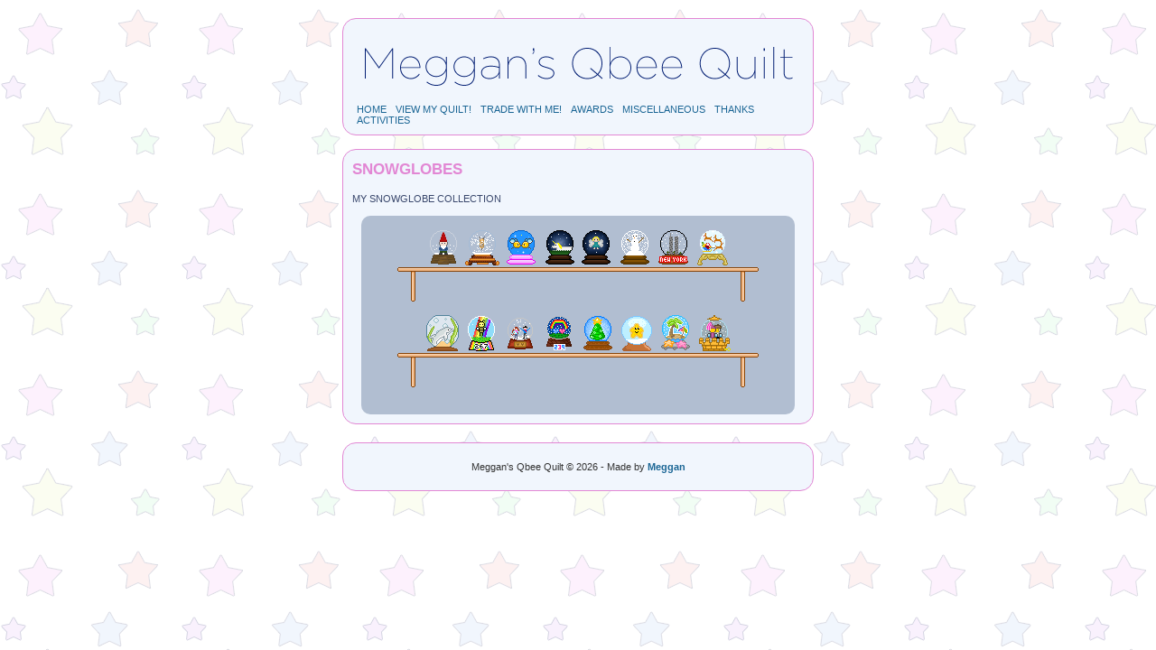

--- FILE ---
content_type: text/html; charset=UTF-8
request_url: https://oipom.com/qbee/activities.php?page=snowglobes
body_size: 1611
content:
<!--
header.php
This file should contain whatever you want to be displayed at the top of EVERY page.
You can configure this file however you want!
-->

<!DOCTYPE html PUBLIC "-//W3C//DTD XHTML 1.0 Strict//EN" "http://www.w3.org/TR/xhtml1/DTD/xhtml1-strict.dtd">

<html xmlns="http://www.w3.org/1999/xhtml" lang="en">

<head>
<title>Meggan's Qbee Quilt</title>
<meta http-equiv="Content-Type" content="text/html; charset=utf-8" />
<link rel="stylesheet" type="text/css" href="quilt.css" />
</head>

<body>
<div id="container">

	<div id="header">
    	<h1 class="disappear"><a href="http://www.oipom.com/qbee">Meggan's Qbee Quilt</a></h1>
        <div id="menu">
        	<ul class="nav">
    <li><a href="index.php">Home</a></li>
    <li><a href="member.php">View my quilt!</a></li>
    <li><a href="tradeform.php">Trade with me!</a></li>
    <li><a href="awards.php">Awards</a></li>
    <li><a href="misc.php">Miscellaneous</a></li>
    <li><a href="thankyou.php">Thanks</a></li>
    <li><a href="activities.php">Activities</a>
            <ul>
            <li><a href="activities.php?page=valentines12">Valentine's Lucky Dip <small>(Current)</small></a></li>
            <li><a href="activities.php?page=tastycakes">Tasty Cakes</a></li>
            <li><a href="activities.php?page=xmas11">Christmas '11</a></li>
            <li><a href="activities.php?page=zombees">Zom*bees</a></li>
            <li><a href="activities.php?page=tea">Tea Party</a></li>
            <li><a href="activities.php?page=starjars">Star Jars</a></li>
            <li><a href="activities.php?page=drinks">Fruity Drinks</a></li>
            <li><a href="activities.php?page=islands">Pixel Islands</a></li>
            <li><a href="activities.php?page=flags">Bee*Flags</a></li>
            <li><a href="activities.php?page=pinatas">Pi&ntilde;atas </a></li>
            <li><a href="activities.php?page=derby">Derby</a></li>
            <li><a href="activities.php?page=earthday">Earth Day</a></li>
            <li><a href="activities.php?page=hanami">Hanami Festival</a></li>
            <li><a href="activities.php?page=clovers">Lucky Clovers</a></li>
            <li><a href="activities.php?page=honeybear11">Honey's Date</a></li>
            <li><a href="activities.php?page=snowglobes">Snowglobes</a></li>
            <li><a href="activities.php?page=xmas10">Christmas '10</a></li>
            <li><a href="activities.php?page=space">Space</a></li>
            <li><a href="activities.php?page=easter">Easter</a></li>
            <li><a href="activities.php?page=vday10">Valentine's Day '10</a></li>
            <li><a href="activities.php?page=winter">Winter Activity</a></li>
            <li><a href="activities.php?page=xmas09">Christmas '09</a></li>
            <li><a href="activities.php?page=stamps">Stamps</a></li>
            <li><a href="activities.php?page=honey09">Dress the Honeybear</a></li>
            <li><a href="activities.php?page=cakes">Qbee Birthday Cakes</a></li>
            <li><a href="activities.php?page=xmas08">Christmas '08</a></li>
            <li><a href="activities.php?page=halloween08">Halloween '08</a></li>
            <li><a href="activities.php?page=vday08">Valentine's Day '08</a></li>
            <li><a href="activities.php?page=xmas07">Christmas '07</a></li>
            <li><a href="activities.php?page=halloween07">Halloween '07</a></li>
            <li><a href="activities.php?page=vday">Valentine's Day '07</a></li>
            <li><a href="activities.php?page=xmas">Christmas '06</a></li>
            <li><a href="activities.php?page=halloween">Halloween '06</a></li>
            <li><a href="activities.php?page=sandcastle">Sandcastles</a></li>
            <li><a href="activities.php?page=garden">Qbee Garden</a></li>
            <li><a href="activities.php?page=butterfly">Butterfly Gardens</a></li>
        </ul>
        </li>
</ul> 

            <br class="clearer" />
        </div>
    </div>

<div id="content">



<h2>Snowglobes</h2>

<h3>My Snowglobe Collection</h3>
<div id="snowglobes">
	<div class="globerow">
		<img src="snowglobes/227meggan-gnome.gif" alt="Meggan's gnome snowglobe" title="Meggan's gnome snowglobe" />
        <a href="http://www.devil-inside.me/"><img src="snowglobes/globe63.gif" alt="Casey's snowglobe" title="Casey's snowglobe" /></a>
        <a href="http://qbee.ingerssite.de"><img src="snowglobes/136ingers.gif" alt="Inger's snowglobe" title="Inger's snowglobe" /></a>
        <a href="http://shattered-memories.org"><img src="snowglobes/unicorn_snowglobe_247.gif" alt="Medli's snowglobe" title="Medli's snowglobe" /><img src="snowglobes/fairy_snowglobe_247.gif" alt="Medli's fairy snowglobe" title="Medli's fairy snowglobe" /></a>
        <a href="http://eleven-pm.org/"><img src="snowglobes/193globe.gif" alt="Kat's snowglobe" title="Kat's snowglobe" /></a>
        <a href="http://masquerade.eleven-pm.org/" title="Megan's snowglobe"><img src="snowglobes/globe_175.gif" alt="Megan's snowglobe" /></a>
        <a href="http://nsparks.hello-love.net/" title="Naoni's snowglobe"><img src="snowglobes/204globe.gif" alt="Naoni's snowglobe" /></a>
	</div>
    <div class="globerow">
        <a href="http://craftecreationz.com/" title="Christy's snowglobe"><img src="snowglobes/cj46snowglobe.gif" alt="Christy's snowglobe" /></a>
		<a href="http://www.rainbow-stuff.com/" title="Ashley's snowglobe"><img src="snowglobes/267.gif" alt="Ashley's snowglobe" /></a>
        <a href="http://www.little-hands.org/" title="Maz's snowglobe"><img src="snowglobes/61globe.gif" alt="Maz's snowglobe" /></a>
        <a href="http://scieliss.so-pink.org" title="Lissette's snowglobe"><img src="snowglobes/239lissette.png" alt="Lissette's snowglobe" /></a>
    	<a href="http://fireyred.com/" title="Sherry's snowglobe"><img src="snowglobes/166snowglobe.gif" width="40" height="40" alt="Sherry's snowglobe" /></a>
        <a href="http://stardust.so-pink.org/" title="Serenity's snowglobe"><img src="snowglobes/144snowglobe.png" alt="Serenity's snowglobe" /></a>
        <a href="http://www.hello-love.net/" title="Amber's snowglobe"><img src="snowglobes/276.png" alt="Amber's snowglobe" /></a>
        <a href="http://www.sillylittlepanda.com/" title="Miranda's snowglobe"><img src="snowglobes/158globe.gif" width="40" height="40" alt="Miranda's snowglobe" /></a>
        
    </div>
</div>

   
   </div>
   
	</div><!-- end CONTENT div -->

	<div id="footer">
    	<p>Meggan's Qbee Quilt &copy; 2026 - Made by <a href="http://www.oipom.com">Meggan</a></p>
    </div>

</div><!-- end CONTAINER div -->
</body>
</html>


--- FILE ---
content_type: text/css
request_url: https://oipom.com/qbee/quilt.css
body_size: 1195
content:
body {
	font-size: 75%;
	color: #f5f5f5;
	font-family: verdana, arial, san-serif;
	background-color: #fff;
	background-image: url('http://www.oipom.com/images/kirbystarsbg.gif');
	text-align: center;
	margin: 0;
}
img {
	border: 0;
}
a {
	font-weight: bold;
	color: #1B6695;
	text-decoration: none;
}
a:hover {
	color: #1992dd;
}

.clearer {
clear: both;
}

.disappear {
	text-indent: -9999px;	
}

#container {
	margin: 20px auto;
	width: 600px;
	text-align: center;
}

/*************************************************************/

#header, #footer {
	padding: 10px;
	background-color: #F1F6FD;
	text-align: left;
	color: #333;
	border: 1px solid #e287d4;
	-moz-border-radius: 15px;
	-webkit-border-radius: 15px;
	border-radius: 15px;
	margin: 15px auto;
	width: 500px;
	
}
#header ul {
	list-style-type: none;
	margin: 0;
	padding: 0;	
}
#header ul li {
	float: left;
	margin: 0 5px;
}
#header ul li a {
	display: block;	
	font: 11px Arial, Helvetica, sans-serif;
	text-transform: uppercase;
}
#header ul li ul {
	position: absolute;
	left: -9999px;	
	background: #F1F6FD;
	-moz-border-radius: 15px;
	-webkit-border-radius: 15px;
	border-radius: 15px;
	padding: 5px 10px;
	border: 1px solid #e287d4;
}
#header ul li:hover ul {
	left: auto;	
}
#header ul li ul li {
	float: none;
	width: auto;	
	margin: .25em 0;
}
#header ul li ul li a {
	font-weight: normal;	
	font-size: 10px;
	border-bottom: 1px dotted #ccc;
	padding-bottom: 2px;
}
#header ul li ul li a:last {
	border-bottom: none;	
}


#header h1 {
	background: url(images/quiltheader.png) no-repeat top center;
	width: 500px;
	height: 60px;
}
#header h1 a {
	display: block;	
	width: 500px;
	height: 60px;
}

/**********************************************************/

#content {
	border: 1px solid #e287d4;
	padding: 10px;
	width: 500px;
	background-color: #F1F6FD;
	text-align: left;
	color: #333;
	-moz-border-radius: 15px;
	-webkit-border-radius: 15px;
	border-radius: 15px;
	margin: 0 auto;
}

/********************************************************/

p {
	text-align: justify;
	margin: 0 0 20px 0;
}

h1 {
	font: bold 150%/1.4em Helvetica, Arial, Verdana, sans-serif;	
}

h2 {
	font: bold 140%/1.4em Helvetica, Arial, Verdana, sans-serif;
	text-transform: uppercase;
	color: #e287d4;
	margin-top: 0;
}
h3 {
	font: 90%/1.4em Helvetica, Arial, Verdana, sans-serif;
	text-transform: uppercase;
	color: #39476c;
}

.center, .pages {
	display: block;
	margin-left: auto;
	margin-right: auto;
	text-align: center;
}


/*****************************************************************/

#quilt, div.quilt {
	margin: 0 auto 20px auto;
	text-align: center;
}

#quilt img {
	border: 0;
	margin: 0;
	padding: 0;
}

fieldset {
	margin: 0 0 20px 0;
	padding: 0;
	border-width: 0;
	border-style: solid;
}
input, textarea, select {
	color: #333;
	background-color: #fff;
	border: 1px solid #edb2e4;
	font-family: verdana, arial, sans-serif;
	margin: 2px 2px 3px 0px;
	-moz-border-radius: 5px;
	-webkit-border-radius: 5px;
	border-radius: 5px;
	padding: 2px 3px;
}

textarea {
	font-size: 100%;
	width: 300px;
	height: 100px;
}

input:focus, textarea:focus {
	border-color: #ee3fd3;
}


form ol {
	list-style-type: none;
}
form ol li {
	padding: 7px 0;
	clear: both;
}
form ol li label {
	display: block;
	width: 75px;
	float: left;
}

/*ul.nav
{
	list-style-type: none;
	font-family: verdana, helvetica, arial, sans-serif;
	font-size:11px;
	margin:0;
	padding: 10px 0 0 5px;
}

ul.nav li {
	margin-bottom: 3px;
	background: url(images/star.gif) no-repeat 0 2px;
	padding-left: 12px;
}

ul.nav li a {
	display: block;
	padding: 2px;
	font-weight: bold;
	text-decoration: none;
}

ul.nav li a:hover {
	color:#000;
}


ul.nav li ul {
	width: auto;
	margin: 0;
	padding: 0;
}
ul.nav li ul li {
	background: url(images/heart.gif) no-repeat 0 5px;
}
ul.nav li ul li a {
	font-weight: normal;
	font-size: 10px;
}
ul.nav li ul li a:hover{
	font-weight: normal;
}

ul.nav li ul li small {
	color: #777;
}
*/


/******************************************************/

div#vdaydip img {
	padding: 2px;
}

div#stamps a {
	display: block;
	float: left;
	margin: 10px 0 10px 20px;
	background: url(stamps/stampbg.gif) top right no-repeat;
	padding: 2px 2px 48px 98px;
	border: 1px solid #ccc;
}
div#snowglobes {
	width: 480px;
	text-align: center;
	background: #b1bed1;
	-moz-border-radius: 10px;
	-webkit-border-radius: 10px;
	border-radius: 10px;
	padding: 15px 0;
	margin: 0 auto;
}
div.globerow {
	background: url(snowglobes/shelf.gif) bottom center no-repeat;
	padding-bottom: 37px;
	margin-bottom: 15px;
}
div#honeybears {
	text-align: center;	
}

div#jerseys {
	margin: 0 auto 30px auto;
	width: 310px;
	text-align: center;
}
div#jerseys img {
	margin: 5px;
}	
div#flags, div.items {
	width: 420px;
	text-align: center;
	margin: 0 auto;
}
div#drinks {
	width: 400px;
	text-align: center;
	margin: 0 auto;
}

div#tea p {
	width: 80px;
	display: inline-block;
}
div#tea p img {
	display: block;
	margin: 0 auto 4px auto;
}

div#pixeltrain img {
	margin: 0 -2px !important;
	padding: 0;
}

/*******************************************************/
#footer {
	padding: 20px 10px 0 10px;	
}
#footer p {
	font-size: 11px;	
	text-align: center;
}